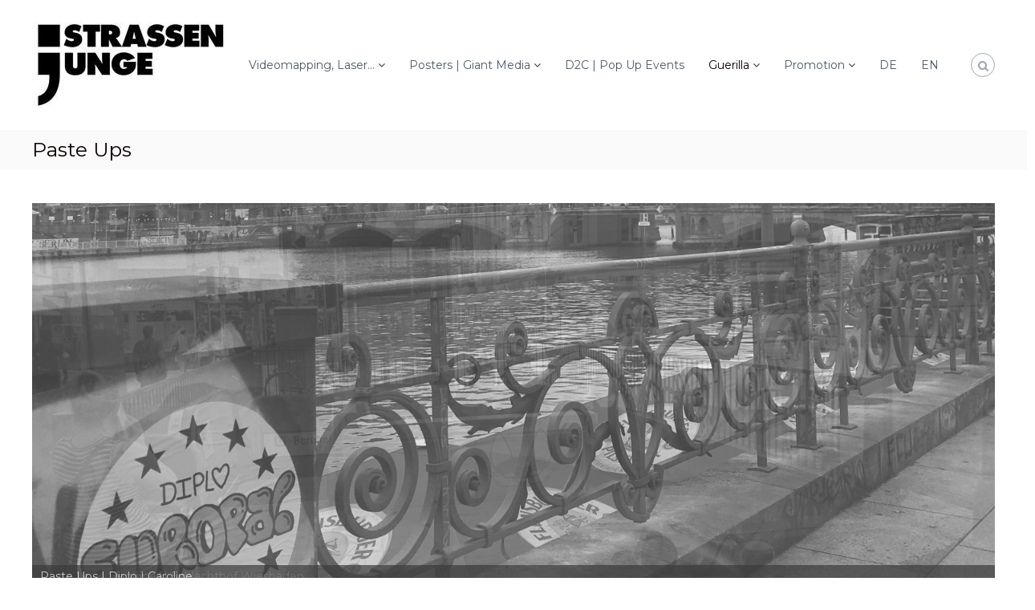

--- FILE ---
content_type: text/html; charset=UTF-8
request_url: http://strassenjunge.com/en/paste-ups-english/
body_size: 11270
content:
<!DOCTYPE html>
<html lang="en-US">
<head>
<meta charset="UTF-8">
<meta name="viewport" content="width=device-width, initial-scale=1">
<link rel="profile" href="http://gmpg.org/xfn/11">
<link rel="pingback" href="http://strassenjunge.com/xmlrpc.php">

<title>Paste Ups &#8211; strassenjunge</title>
<meta name='robots' content='max-image-preview:large' />
<link rel="alternate" href="http://strassenjunge.com/paste-up/" hreflang="de" />
<link rel="alternate" href="http://strassenjunge.com/en/paste-ups-english/" hreflang="en" />
<link rel='dns-prefetch' href='//fonts.googleapis.com' />
<link rel='dns-prefetch' href='//s.w.org' />
<link rel="alternate" type="application/rss+xml" title="strassenjunge &raquo; Feed" href="http://strassenjunge.com/en/feed/" />
<link rel="alternate" type="application/rss+xml" title="strassenjunge &raquo; Comments Feed" href="http://strassenjunge.com/en/comments/feed/" />
		<!-- This site uses the Google Analytics by ExactMetrics plugin v7.1.0 - Using Analytics tracking - https://www.exactmetrics.com/ -->
							<script src="//www.googletagmanager.com/gtag/js?id=UA-147225142-3"  type="text/javascript" data-cfasync="false" async></script>
			<script type="text/javascript" data-cfasync="false">
				var em_version = '7.1.0';
				var em_track_user = true;
				var em_no_track_reason = '';
				
								var disableStrs = [
															'ga-disable-UA-147225142-3',
									];

				/* Function to detect opted out users */
				function __gtagTrackerIsOptedOut() {
					for ( var index = 0; index < disableStrs.length; index++ ) {
						if ( document.cookie.indexOf( disableStrs[ index ] + '=true' ) > -1 ) {
							return true;
						}
					}

					return false;
				}

				/* Disable tracking if the opt-out cookie exists. */
				if ( __gtagTrackerIsOptedOut() ) {
					for ( var index = 0; index < disableStrs.length; index++ ) {
						window[ disableStrs[ index ] ] = true;
					}
				}

				/* Opt-out function */
				function __gtagTrackerOptout() {
					for ( var index = 0; index < disableStrs.length; index++ ) {
						document.cookie = disableStrs[ index ] + '=true; expires=Thu, 31 Dec 2099 23:59:59 UTC; path=/';
						window[ disableStrs[ index ] ] = true;
					}
				}

				if ( 'undefined' === typeof gaOptout ) {
					function gaOptout() {
						__gtagTrackerOptout();
					}
				}
								window.dataLayer = window.dataLayer || [];

				window.ExactMetricsDualTracker = {
					helpers: {},
					trackers: {},
				};
				if ( em_track_user ) {
					function __gtagDataLayer() {
						dataLayer.push( arguments );
					}

					function __gtagTracker( type, name, parameters ) {
						if ( type === 'event' ) {
							
															parameters.send_to = exactmetrics_frontend.ua;
								__gtagDataLayer.apply( null, arguments );
													} else {
							__gtagDataLayer.apply( null, arguments );
						}
					}
					__gtagTracker( 'js', new Date() );
					__gtagTracker( 'set', {
						'developer_id.dNDMyYj' : true,
											} );
															__gtagTracker( 'config', 'UA-147225142-3', {"forceSSL":"true","link_attribution":"true"} );
										window.gtag = __gtagTracker;										(
						function () {
							/* https://developers.google.com/analytics/devguides/collection/analyticsjs/ */
							/* ga and __gaTracker compatibility shim. */
							var noopfn = function () {
								return null;
							};
							var newtracker = function () {
								return new Tracker();
							};
							var Tracker = function () {
								return null;
							};
							var p = Tracker.prototype;
							p.get = noopfn;
							p.set = noopfn;
							p.send = function (){
								var args = Array.prototype.slice.call(arguments);
								args.unshift( 'send' );
								__gaTracker.apply(null, args);
							};
							var __gaTracker = function () {
								var len = arguments.length;
								if ( len === 0 ) {
									return;
								}
								var f = arguments[len - 1];
								if ( typeof f !== 'object' || f === null || typeof f.hitCallback !== 'function' ) {
									if ( 'send' === arguments[0] ) {
										var hitConverted, hitObject = false, action;
										if ( 'event' === arguments[1] ) {
											if ( 'undefined' !== typeof arguments[3] ) {
												hitObject = {
													'eventAction': arguments[3],
													'eventCategory': arguments[2],
													'eventLabel': arguments[4],
													'value': arguments[5] ? arguments[5] : 1,
												}
											}
										}
										if ( 'pageview' === arguments[1] ) {
											if ( 'undefined' !== typeof arguments[2] ) {
												hitObject = {
													'eventAction': 'page_view',
													'page_path' : arguments[2],
												}
											}
										}
										if ( typeof arguments[2] === 'object' ) {
											hitObject = arguments[2];
										}
										if ( typeof arguments[5] === 'object' ) {
											Object.assign( hitObject, arguments[5] );
										}
										if ( 'undefined' !== typeof arguments[1].hitType ) {
											hitObject = arguments[1];
											if ( 'pageview' === hitObject.hitType ) {
												hitObject.eventAction = 'page_view';
											}
										}
										if ( hitObject ) {
											action = 'timing' === arguments[1].hitType ? 'timing_complete' : hitObject.eventAction;
											hitConverted = mapArgs( hitObject );
											__gtagTracker( 'event', action, hitConverted );
										}
									}
									return;
								}

								function mapArgs( args ) {
									var arg, hit = {};
									var gaMap = {
										'eventCategory': 'event_category',
										'eventAction': 'event_action',
										'eventLabel': 'event_label',
										'eventValue': 'event_value',
										'nonInteraction': 'non_interaction',
										'timingCategory': 'event_category',
										'timingVar': 'name',
										'timingValue': 'value',
										'timingLabel': 'event_label',
										'page' : 'page_path',
										'location' : 'page_location',
										'title' : 'page_title',
									};
									for ( arg in args ) {
																				if ( ! ( ! args.hasOwnProperty(arg) || ! gaMap.hasOwnProperty(arg) ) ) {
											hit[gaMap[arg]] = args[arg];
										} else {
											hit[arg] = args[arg];
										}
									}
									return hit;
								}

								try {
									f.hitCallback();
								} catch ( ex ) {
								}
							};
							__gaTracker.create = newtracker;
							__gaTracker.getByName = newtracker;
							__gaTracker.getAll = function () {
								return [];
							};
							__gaTracker.remove = noopfn;
							__gaTracker.loaded = true;
							window['__gaTracker'] = __gaTracker;
						}
					)();
									} else {
										console.log( "" );
					( function () {
							function __gtagTracker() {
								return null;
							}
							window['__gtagTracker'] = __gtagTracker;
							window['gtag'] = __gtagTracker;
					} )();
									}
			</script>
				<!-- / Google Analytics by ExactMetrics -->
				<script type="text/javascript">
			window._wpemojiSettings = {"baseUrl":"https:\/\/s.w.org\/images\/core\/emoji\/13.0.1\/72x72\/","ext":".png","svgUrl":"https:\/\/s.w.org\/images\/core\/emoji\/13.0.1\/svg\/","svgExt":".svg","source":{"concatemoji":"http:\/\/strassenjunge.com\/wp-includes\/js\/wp-emoji-release.min.js?ver=5.7.14"}};
			!function(e,a,t){var n,r,o,i=a.createElement("canvas"),p=i.getContext&&i.getContext("2d");function s(e,t){var a=String.fromCharCode;p.clearRect(0,0,i.width,i.height),p.fillText(a.apply(this,e),0,0);e=i.toDataURL();return p.clearRect(0,0,i.width,i.height),p.fillText(a.apply(this,t),0,0),e===i.toDataURL()}function c(e){var t=a.createElement("script");t.src=e,t.defer=t.type="text/javascript",a.getElementsByTagName("head")[0].appendChild(t)}for(o=Array("flag","emoji"),t.supports={everything:!0,everythingExceptFlag:!0},r=0;r<o.length;r++)t.supports[o[r]]=function(e){if(!p||!p.fillText)return!1;switch(p.textBaseline="top",p.font="600 32px Arial",e){case"flag":return s([127987,65039,8205,9895,65039],[127987,65039,8203,9895,65039])?!1:!s([55356,56826,55356,56819],[55356,56826,8203,55356,56819])&&!s([55356,57332,56128,56423,56128,56418,56128,56421,56128,56430,56128,56423,56128,56447],[55356,57332,8203,56128,56423,8203,56128,56418,8203,56128,56421,8203,56128,56430,8203,56128,56423,8203,56128,56447]);case"emoji":return!s([55357,56424,8205,55356,57212],[55357,56424,8203,55356,57212])}return!1}(o[r]),t.supports.everything=t.supports.everything&&t.supports[o[r]],"flag"!==o[r]&&(t.supports.everythingExceptFlag=t.supports.everythingExceptFlag&&t.supports[o[r]]);t.supports.everythingExceptFlag=t.supports.everythingExceptFlag&&!t.supports.flag,t.DOMReady=!1,t.readyCallback=function(){t.DOMReady=!0},t.supports.everything||(n=function(){t.readyCallback()},a.addEventListener?(a.addEventListener("DOMContentLoaded",n,!1),e.addEventListener("load",n,!1)):(e.attachEvent("onload",n),a.attachEvent("onreadystatechange",function(){"complete"===a.readyState&&t.readyCallback()})),(n=t.source||{}).concatemoji?c(n.concatemoji):n.wpemoji&&n.twemoji&&(c(n.twemoji),c(n.wpemoji)))}(window,document,window._wpemojiSettings);
		</script>
		<style type="text/css">
img.wp-smiley,
img.emoji {
	display: inline !important;
	border: none !important;
	box-shadow: none !important;
	height: 1em !important;
	width: 1em !important;
	margin: 0 .07em !important;
	vertical-align: -0.1em !important;
	background: none !important;
	padding: 0 !important;
}
</style>
	<link rel='stylesheet' id='siteorigin-panels-front-css'  href='http://strassenjunge.com/wp-content/plugins/siteorigin-panels/css/front-flex.min.css?ver=2.14.1' type='text/css' media='all' />
<link rel='stylesheet' id='flash-fonts-css'  href='https://fonts.googleapis.com/css?family=Montserrat%3A400%2C700&#038;subset=latin%2Clatin-ext' type='text/css' media='all' />
<link rel='stylesheet' id='font-awesome-css'  href='http://strassenjunge.com/wp-content/themes/flash/css/font-awesome.min.css?ver=5.7.14' type='text/css' media='' />
<link rel='stylesheet' id='flash-style-css'  href='http://strassenjunge.com/wp-content/themes/flash/style.css?ver=5.7.14' type='text/css' media='all' />
<style id='flash-style-inline-css' type='text/css'>

	/* Custom Link Color */
	#site-navigation ul li:hover > a, #site-navigation ul li.current-menu-item > a, #site-navigation ul li.current_page_item > a, #site-navigation ul li.current_page_ancestor > a, #site-navigation ul li.current-menu-ancestor > a,#site-navigation ul.sub-menu li:hover > a,#site-navigation ul li ul.sub-menu li.menu-item-has-children ul li:hover > a,#site-navigation ul li ul.sub-menu li.menu-item-has-children:hover > .menu-item,body.transparent #masthead .header-bottom #site-navigation ul li:hover > .menu-item,body.transparent #masthead .header-bottom #site-navigation ul li:hover > a,body.transparent #masthead .header-bottom #site-navigation ul.sub-menu li:hover > a,body.transparent #masthead .header-bottom #site-navigation ul.sub-menu li.menu-item-has-children ul li:hover > a,body.transparent.header-sticky #masthead-sticky-wrapper #masthead .header-bottom #site-navigation ul.sub-menu li > a:hover,.tg-service-widget .service-title-wrap a:hover,.tg-service-widget .service-more,.feature-product-section .button-group button:hover ,.fun-facts-section .fun-facts-icon-wrap,.fun-facts-section .tg-fun-facts-widget.tg-fun-facts-layout-2 .counter-wrapper,.blog-section .tg-blog-widget-layout-2 .blog-content .read-more-container .read-more a,footer.footer-layout #top-footer .widget-title::first-letter,footer.footer-layout #top-footer .widget ul li a:hover,footer.footer-layout #bottom-footer .copyright .copyright-text a:hover,footer.footer-layout #bottom-footer .footer-menu ul li a:hover,.archive #primary .entry-content-block h2.entry-title a:hover,.blog #primary .entry-content-block h2.entry-title a:hover,#secondary .widget ul li a:hover,.woocommerce-Price-amount.amount,.team-wrapper .team-content-wrapper .team-social a:hover,.testimonial-container .testimonial-wrapper .testimonial-slide .testominial-content-wrapper .testimonial-icon,.footer-menu li a:hover,.tg-feature-product-filter-layout .button.is-checked:hover,.testimonial-container .testimonial-icon,#site-navigation ul li.menu-item-has-children:hover > .sub-toggle,.woocommerce-error::before, .woocommerce-info::before, .woocommerce-message::before,#primary .post .entry-content-block .entry-meta a:hover,#primary .post .entry-content-block .entry-meta span:hover,.entry-meta span:hover a,.post .entry-content-block .entry-footer span a:hover,#secondary .widget ul li a,#comments .comment-list article.comment-body .reply a,.tg-slider-widget .btn-wrapper a,.entry-content a, .related-posts-wrapper .entry-title a:hover,
		.related-posts-wrapper .entry-meta > span a:hover{
			color: #0c0101;
	}

	.blog-section .tg-blog-widget-layout-1 .tg-blog-widget:hover, #scroll-up,.header-bottom .search-wrap .search-box .searchform .btn:hover,.header-bottom .cart-wrap .flash-cart-views a span,body.transparent #masthead .header-bottom #site-navigation ul li a::before,.tg-slider-widget.slider-dark .btn-wrapper a:hover, .section-title:after,.about-section .about-content-wrapper .btn-wrapper a,.tg-service-widget .service-icon-wrap,.team-wrapper .team-content-wrapper .team-designation:after,.call-to-action-section .btn-wrapper a:hover,.blog-section .tg-blog-widget-layout-1:hover,.blog-section .tg-blog-widget-layout-2 .post-image .entry-date,.blog-section .tg-blog-widget-layout-2 .blog-content .post-readmore,.pricing-table-section .tg-pricing-table-widget:hover,.pricing-table-section .tg-pricing-table-widget.tg-pricing-table-layout-2 .pricing,.pricing-table-section .tg-pricing-table-widget.tg-pricing-table-layout-2 .btn-wrapper a,footer.footer-layout #top-footer .widget_tag_cloud .tagcloud a:hover,#secondary .widget-title:after, #secondary .searchform .btn:hover,#primary .searchform .btn:hover,  #respond #commentform .form-submit input,.woocommerce span.onsale, .woocommerce ul.products li.product .onsale,.woocommerce ul.products li.product .button,.woocommerce #respond input#submit.alt,.woocommerce a.button.alt,.woocommerce button.button.alt,.woocommerce input.button.alt,.added_to_cart.wc-forward,.testimonial-container .swiper-pagination.testimonial-pager .swiper-pagination-bullet:hover, .testimonial-container .swiper-pagination.testimonial-pager .swiper-pagination-bullet.swiper-pagination-bullet-active,.header-bottom .searchform .btn,.navigation .nav-links a:hover, .bttn:hover, button, input[type="button"]:hover, input[type="reset"]:hover, input[type="submit"]:hover,.tg-slider-widget .btn-wrapper a:hover  {
		background-color: #0c0101;
	}
	.feature-product-section .tg-feature-product-layout-2 .tg-container .tg-column-wrapper .tg-feature-product-widget .featured-image-desc, .tg-team-widget.tg-team-layout-3 .team-wrapper .team-img .team-social {
		background-color: rgba( 12, 1, 1, 0.8);
	}
	#respond #commentform .form-submit input:hover{
	background-color: #000000;
	}

	.tg-slider-widget.slider-dark .btn-wrapper a:hover,.call-to-action-section .btn-wrapper a:hover,footer.footer-layout #top-footer .widget_tag_cloud .tagcloud a:hover,.woocommerce-error, .woocommerce-info, .woocommerce-message,#comments .comment-list article.comment-body .reply a::before,.tg-slider-widget .btn-wrapper a, .tg-slider-widget .btn-wrapper a:hover {
		border-color: #0c0101;
	}
	body.transparent.header-sticky #masthead-sticky-wrapper.is-sticky #site-navigation ul li.current-flash-item a, #site-navigation ul li.current-flash-item a, body.transparent.header-sticky #masthead-sticky-wrapper #site-navigation ul li:hover > a,body.transparent #site-navigation ul li:hover .sub-toggle{
			color: #0c0101;
		}

	.tg-service-widget .service-icon-wrap:after{
			border-top-color: #0c0101;
		}
	body.transparent.header-sticky #masthead-sticky-wrapper .search-wrap .search-icon:hover, body.transparent .search-wrap .search-icon:hover, .header-bottom .search-wrap .search-icon:hover {
	  border-color: #0c0101;
	}
	body.transparent.header-sticky #masthead-sticky-wrapper .search-wrap .search-icon:hover, body.transparent #masthead .header-bottom .search-wrap .search-icon:hover, .header-bottom .search-wrap .search-icon:hover,.breadcrumb-trail.breadcrumbs .trail-items li:first-child span:hover,.breadcrumb-trail.breadcrumbs .trail-items li span:hover a {
	  color: #0c0101;
	}
	.woocommerce ul.products li.product .button:hover, .woocommerce #respond input#submit.alt:hover, .woocommerce a.button.alt:hover, .woocommerce button.button.alt:hover, .woocommerce input.button.alt:hover,.added_to_cart.wc-forward:hover{
		background-color: #000000;
	}

	.feature-product-section .tg-feature-product-widget .featured-image-desc::before,.blog-section .row:nth-child(odd) .tg-blog-widget:hover .post-image::before{
			border-right-color: #0c0101;
		}
	.feature-product-section .tg-feature-product-widget .featured-image-desc::before,.blog-section .row:nth-child(odd) .tg-blog-widget:hover .post-image::before,footer.footer-layout #top-footer .widget-title,.blog-section .row:nth-child(2n) .tg-blog-widget:hover .post-image::before{
		border-left-color: #0c0101;
	}
	.blog-section .tg-blog-widget-layout-2 .entry-title a:hover,
	.blog-section .tg-blog-widget-layout-2 .tg-blog-widget:hover .blog-content .entry-title a:hover,
	.tg-blog-widget-layout-2 .read-more-container .entry-author:hover a,
	.tg-blog-widget-layout-2 .read-more-container .entry-author:hover,
	.blog-section .tg-blog-widget-layout-2 .read-more-container .read-more:hover a{
			color: #000000;
		}

	.tg-service-widget .service-more:hover{
		color: #000000;
	}
	@media(max-width: 980px){
		#site-navigation ul li.menu-item-has-children .sub-toggle{
			background-color: #0c0101;
		}
	}

		@media screen and (min-width: 56.875em) {
			.main-navigation li:hover > a,
			.main-navigation li.focus > a {
				color: #0c0101;
			}
		}
	

		/* Custom Main Text Color */
		.tg-slider-widget .swiper-button-next::before,.tg-slider-widget .swiper-button-prev::before,.tg-slider-widget .caption-title,.section-title-wrapper .section-title,.tg-service-widget .service-title-wrap a ,.team-wrapper .team-content-wrapper .team-title a,.testimonial-container .testimonial-wrapper .testimonial-slide .testimonial-client-detail .client-detail-block .testimonial-title,.blog-section .row:nth-child(odd) .blog-content .entry-title a,.blog-section .row:nth-child(even) .blog-content .entry-title a,.blog-section .tg-blog-widget:hover .blog-content .entry-title a:hover,.blog-section .tg-blog-widget-layout-2 .tg-blog-widget:hover .blog-content .entry-title a,.pricing-table-section .tg-pricing-table-widget .pricing-table-title ,.pricing-table-section .tg-pricing-table-widget .pricing,.pricing-table-section .tg-pricing-table-widget .btn-wrapper a,.pricing-table-section .tg-pricing-table-widget.standard .popular-batch,.single-post #primary .author-description .author-description-block .author-title,.section-title-wrapper .section-title,.tg-service-widget .service-title-wrap a,.tg-service-widget .service-title-wrap a,.blog-section .tg-blog-widget-layout-2 .entry-title a,.entry-content-block .entry-title a,.blog #primary .entry-content-block .entry-content,.breadcrumb-trail.breadcrumbs .trail-title,#secondary .widget-title,#secondary .widget ul li,.archive #primary .entry-content-block .entry-content,.entry-content, .entry-summary,#comments .comments-title,#comments .comment-list article.comment-body .comment-content,.comment-reply-title,.search .entry-title a,.section-title,.blog-section .row:nth-child(odd) .entry-summary,.blog-section .row:nth-child(even) .entry-summary,.blog-wrapper .entry-title a,.tg-blog-widget-layout-3 .entry-title a,.feature-product-section .tg-feature-product-widget .feature-title-wrap a,.team-wrapper .team-title,.testimonial-container .testimonial-content{
			color: #0c0202;
		}

		.header-bottom .search-wrap .search-box .searchform .btn,.testimonial-container .swiper-pagination.testimonial-pager .swiper-pagination-bullet{
			background-color: #0c0202;
		}

		.feature-product-section .tg-feature-product-layout-2 .tg-container .tg-column-wrapper .tg-feature-product-widget .featured-image-desc::before{
			border-right-color: #0c0202;
		}

	

		/* Custom Secondary Text Color */
		.tg-service-widget .service-content-wrap,.section-title-wrapper .section-description,.team-wrapper .team-content-wrapper .team-content,.testimonial-container .testimonial-wrapper .testimonial-slide .testominial-content-wrapper .testimonial-content, button, input, select, textarea,.entry-meta a,.cat-links a,.entry-footer a,.entry-meta span,.single .entry-content-block .entry-footer span a,.single .entry-content-block .entry-footer span,#comments .comment-list article.comment-body .comment-metadata a,#comments .comment-list article.comment-body .comment-author,#respond #commentform p,.testimonial-container .testimonial-degicnation,.fun-facts-section .fun-facts-title-wrap,.blog-section .row:nth-child(odd) .entry-meta a,.blog-section .row:nth-child(even) .entry-meta a,.tg-blog-widget-layout-2 .read-more-container .entry-author a,.blog-section .tg-blog-widget-layout-2 .read-more-container .entry-author,.tg-slider-widget .caption-desc  {
			color: #7a7a7a;
		}
	

		/* Site Title */
		.site-branding {
			margin: 0 auto 0 0;
		}

		.site-branding .site-title,
		.site-description {
			clip: rect(1px, 1px, 1px, 1px);
			position: absolute !important;
			height: 1px;
			width: 1px;
			overflow: hidden;
		}
		.logo .logo-text{
			padding: 0;
		}
		
</style>
<link rel='stylesheet' id='responsive-css'  href='http://strassenjunge.com/wp-content/themes/flash/css/responsive.min.css?ver=5.7.14' type='text/css' media='' />
<script type='text/javascript' id='exactmetrics-frontend-script-js-extra'>
/* <![CDATA[ */
var exactmetrics_frontend = {"js_events_tracking":"true","download_extensions":"doc,pdf,ppt,zip,xls,docx,pptx,xlsx","inbound_paths":"[{\"path\":\"\\\/go\\\/\",\"label\":\"affiliate\"},{\"path\":\"\\\/recommend\\\/\",\"label\":\"affiliate\"}]","home_url":"http:\/\/strassenjunge.com","hash_tracking":"false","ua":"UA-147225142-3","v4_id":""};
/* ]]> */
</script>
<script type='text/javascript' src='http://strassenjunge.com/wp-content/plugins/google-analytics-dashboard-for-wp/assets/js/frontend-gtag.min.js?ver=7.1.0' id='exactmetrics-frontend-script-js'></script>
<script type='text/javascript' src='http://strassenjunge.com/wp-includes/js/jquery/jquery.min.js?ver=3.5.1' id='jquery-core-js'></script>
<script type='text/javascript' src='http://strassenjunge.com/wp-includes/js/jquery/jquery-migrate.min.js?ver=3.3.2' id='jquery-migrate-js'></script>
<link rel="https://api.w.org/" href="http://strassenjunge.com/wp-json/" /><link rel="alternate" type="application/json" href="http://strassenjunge.com/wp-json/wp/v2/pages/1563" /><link rel="EditURI" type="application/rsd+xml" title="RSD" href="http://strassenjunge.com/xmlrpc.php?rsd" />
<link rel="wlwmanifest" type="application/wlwmanifest+xml" href="http://strassenjunge.com/wp-includes/wlwmanifest.xml" /> 
<meta name="generator" content="WordPress 5.7.14" />
<link rel="canonical" href="http://strassenjunge.com/en/paste-ups-english/" />
<link rel='shortlink' href='http://strassenjunge.com/?p=1563' />
<link rel="alternate" type="application/json+oembed" href="http://strassenjunge.com/wp-json/oembed/1.0/embed?url=http%3A%2F%2Fstrassenjunge.com%2Fen%2Fpaste-ups-english%2F" />
<link rel="alternate" type="text/xml+oembed" href="http://strassenjunge.com/wp-json/oembed/1.0/embed?url=http%3A%2F%2Fstrassenjunge.com%2Fen%2Fpaste-ups-english%2F&#038;format=xml" />
		<style type="text/css">body { font-family: "Montserrat"; }</style>
		<style type="text/css">.recentcomments a{display:inline !important;padding:0 !important;margin:0 !important;}</style>                <style type="text/css" media="all"
                       id="siteorigin-panels-layouts-head">/* Layout 1563 */ #pgc-1563-0-0 { width:100%;width:calc(100% - ( 0 * 30px ) ) } #pl-1563 .so-panel , #pl-1563 .so-panel:last-of-type { margin-bottom:0px } @media (max-width:780px){ #pg-1563-0.panel-no-style, #pg-1563-0.panel-has-style > .panel-row-style, #pg-1563-0 { -webkit-flex-direction:column;-ms-flex-direction:column;flex-direction:column } #pg-1563-0 > .panel-grid-cell , #pg-1563-0 > .panel-row-style > .panel-grid-cell { width:100%;margin-right:0 } #pg-1563-0 { margin-bottom:px } #pl-1563 .panel-grid-cell { padding:0 } #pl-1563 .panel-grid .panel-grid-cell-empty { display:none } #pl-1563 .panel-grid .panel-grid-cell-mobile-last { margin-bottom:0px }  } </style><link rel="icon" href="http://strassenjunge.com/wp-content/uploads/2018/10/cropped-cropped-SJ-Icon-1-32x32.png" sizes="32x32" />
<link rel="icon" href="http://strassenjunge.com/wp-content/uploads/2018/10/cropped-cropped-SJ-Icon-1-192x192.png" sizes="192x192" />
<link rel="apple-touch-icon" href="http://strassenjunge.com/wp-content/uploads/2018/10/cropped-cropped-SJ-Icon-1-180x180.png" />
<meta name="msapplication-TileImage" content="http://strassenjunge.com/wp-content/uploads/2018/10/cropped-cropped-SJ-Icon-1-270x270.png" />
		<style type="text/css" id="wp-custom-css">
			.lang-item a img {
    width: auto;
    height: auto;
    padding: 0 10px;
}		</style>
			<!-- Fonts Plugin CSS - https://fontsplugin.com/ -->
	<style>
		@media only screen and (max-width: 800px) {
 }
@media only screen and (max-width: 800px) {
 }
@media only screen and (max-width: 400px) {
 }
@media only screen and (max-width: 400px) {
 }
	</style>
	<!-- Fonts Plugin CSS -->
	</head>

<body class="page-template-default page page-id-1563 wp-custom-logo siteorigin-panels siteorigin-panels-before-js non-transparent left-logo-right-menu full-width">

<div id="preloader-background">
	<div id="spinners">
		<div id="preloader">
			<span></span>
			<span></span>
			<span></span>
			<span></span>
			<span></span>
		</div>
	</div>
</div>


<div id="page" class="site">
	<a class="skip-link screen-reader-text" href="#content">Skip to content</a>

	
	<header id="masthead" class="site-header" role="banner">
		
		<div class="header-bottom">
			<div class="tg-container">

				<div class="logo">
										<figure class="logo-image">
						<a href="http://strassenjunge.com/en/english/" class="custom-logo-link" rel="home"><img width="246" height="122" src="http://strassenjunge.com/wp-content/uploads/2026/01/cropped-Strassenjunge-Logo_246x122.jpg" class="custom-logo" alt="strassenjunge" /></a>											</figure>
					
					<div class="logo-text site-branding">
													<p class="site-title"><a href="http://strassenjunge.com/en/english/" rel="home">strassenjunge</a></p>
													<p class="site-description">Street- und Guerilla Promotion</p>
											</div>
				</div>
				<div class="site-navigation-wrapper">
					<nav id="site-navigation" class="main-navigation" role="navigation">
						<div class="menu-toggle">
							<i class="fa fa-bars"></i>
						</div>
						<div class="menu-englisch-main-container"><ul id="primary-menu" class="menu"><li id="menu-item-1877" class="menu-item menu-item-type-post_type menu-item-object-page menu-item-has-children menu-item-1877"><a href="http://strassenjunge.com/en/video-and-laser/">Videomapping, Laser&#8230;</a>
<ul class="sub-menu">
	<li id="menu-item-1906" class="menu-item menu-item-type-post_type menu-item-object-page menu-item-1906"><a href="http://strassenjunge.com/en/videomapping/">Videomapping</a></li>
	<li id="menu-item-1905" class="menu-item menu-item-type-post_type menu-item-object-page menu-item-1905"><a href="http://strassenjunge.com/en/laser-projections/">Laser Projections</a></li>
	<li id="menu-item-1903" class="menu-item menu-item-type-post_type menu-item-object-page menu-item-1903"><a href="http://strassenjunge.com/en/led-walls/">LED Walls</a></li>
</ul>
</li>
<li id="menu-item-1622" class="menu-item menu-item-type-post_type menu-item-object-page menu-item-has-children menu-item-1622"><a href="http://strassenjunge.com/en/posting/">Posters | Giant Media</a>
<ul class="sub-menu">
	<li id="menu-item-1629" class="menu-item menu-item-type-post_type menu-item-object-page menu-item-1629"><a href="http://strassenjunge.com/en/murals/">Murals</a></li>
	<li id="menu-item-1627" class="menu-item menu-item-type-post_type menu-item-object-page menu-item-1627"><a href="http://strassenjunge.com/en/wildfly-english/">Wildfly</a></li>
	<li id="menu-item-1904" class="menu-item menu-item-type-post_type menu-item-object-page menu-item-1904"><a href="http://strassenjunge.com/en/giant-media-projections/">Giant Media</a></li>
	<li id="menu-item-1626" class="menu-item menu-item-type-post_type menu-item-object-page menu-item-1626"><a href="http://strassenjunge.com/en/rental-locations/">Walls</a></li>
	<li id="menu-item-1625" class="menu-item menu-item-type-post_type menu-item-object-page menu-item-1625"><a href="http://strassenjunge.com/en/city-banners/">City banners</a></li>
	<li id="menu-item-1624" class="menu-item menu-item-type-post_type menu-item-object-page menu-item-1624"><a href="http://strassenjunge.com/en/quick-change-frames/">Quick change frames</a></li>
</ul>
</li>
<li id="menu-item-2253" class="menu-item menu-item-type-post_type menu-item-object-page menu-item-2253"><a href="http://strassenjunge.com/en/d2c-pop-up-events/">D2C | Pop Up Events</a></li>
<li id="menu-item-1619" class="menu-item menu-item-type-post_type menu-item-object-page current-menu-ancestor current-menu-parent current_page_parent current_page_ancestor menu-item-has-children menu-item-1619"><a href="http://strassenjunge.com/en/guerilla-english/">Guerilla</a>
<ul class="sub-menu">
	<li id="menu-item-1636" class="menu-item menu-item-type-post_type menu-item-object-page menu-item-1636"><a href="http://strassenjunge.com/en/campaigns/">Campaigns</a></li>
	<li id="menu-item-1635" class="menu-item menu-item-type-post_type menu-item-object-page menu-item-1635"><a href="http://strassenjunge.com/en/projections/">Guerilla Projections</a></li>
	<li id="menu-item-1634" class="menu-item menu-item-type-post_type menu-item-object-page menu-item-1634"><a href="http://strassenjunge.com/en/chalk-graffiti/">Chalk graffiti</a></li>
	<li id="menu-item-1633" class="menu-item menu-item-type-post_type menu-item-object-page current-menu-item page_item page-item-1563 current_page_item menu-item-1633"><a href="http://strassenjunge.com/en/paste-ups-english/" aria-current="page">Paste Ups</a></li>
	<li id="menu-item-1632" class="menu-item menu-item-type-post_type menu-item-object-page menu-item-1632"><a href="http://strassenjunge.com/en/stickers-static-foils/">Stickers &#038; statically adhesive flyers</a></li>
</ul>
</li>
<li id="menu-item-1620" class="menu-item menu-item-type-post_type menu-item-object-page menu-item-has-children menu-item-1620"><a href="http://strassenjunge.com/promotion/">Promotion</a>
<ul class="sub-menu">
	<li id="menu-item-1630" class="menu-item menu-item-type-post_type menu-item-object-page menu-item-1630"><a href="http://strassenjunge.com/en/sampling-englisch/">Sampling</a></li>
	<li id="menu-item-1631" class="menu-item menu-item-type-post_type menu-item-object-page menu-item-1631"><a href="http://strassenjunge.com/en/promoter-services/">Promoter services</a></li>
</ul>
</li>
<li id="menu-item-1639-de" class="lang-item lang-item-74 lang-item-de lang-item-first menu-item menu-item-type-custom menu-item-object-custom menu-item-1639-de"><a href="http://strassenjunge.com/paste-up/" hreflang="de-DE" lang="de-DE">DE</a></li>
<li id="menu-item-1639-en" class="lang-item lang-item-77 lang-item-en current-lang menu-item menu-item-type-custom menu-item-object-custom menu-item-1639-en"><a href="http://strassenjunge.com/en/paste-ups-english/" hreflang="en-US" lang="en-US">EN</a></li>
</ul></div>					</nav><!-- #site-navigation -->

					
									</div>

				<div class="header-action-container">
					
										<div class="search-wrap">
						<div class="search-icon">
							<i class="fa fa-search"></i>
						</div>
						<div class="search-box">
							
<form role="search" method="get" class="searchform" action="http://strassenjunge.com/en/">
	<label>
		<span class="screen-reader-text">Search for:</span>
		<input type="search" class="search-field" placeholder="Search &hellip;" value="" name="s" />
	</label>
	<button type="submit" class="search-submit btn search-btn"><span class="screen-reader-text">Search</span><i class="fa fa-search"></i></button>
</form>
						</div>
					</div>
									</div>
			</div>
		</div>
	</header><!-- #masthead -->

	
	
		<nav id="flash-breadcrumbs" class="breadcrumb-trail breadcrumbs">
		<div class="tg-container">
			<h1 class="trail-title">Paste Ups</h1>					</div>
	</nav>
	
	
	<div id="content" class="site-content">
		<div class="tg-container">

	
	<div id="primary" class="content-area">
		<main id="main" class="site-main" role="main">

			
<article id="post-1563" class="post-1563 page type-page status-publish hentry">

	
	<div class="entry-content">
		<div id="pl-1563"  class="panel-layout" ><div id="pg-1563-0"  class="panel-grid panel-no-style" ><div id="pgc-1563-0-0"  class="panel-grid-cell" ><div id="panel-1563-0-0-0" class="so-panel widget widget_metaslider_widget panel-first-child" data-index="0" ><div id="metaslider-id-1735" style="width: 100%;" class="ml-slider-3-23-0 ml-slider-pro-2-7-3 metaslider metaslider-flex metaslider-1735 ml-slider">
    <div id="metaslider_container_1735">
        <div id="metaslider_1735">
            <ul aria-live="polite" class="slides">
                <li style="display: block; width: 100%;" class="slide-1740 ms-image"><img src="http://strassenjunge.com/wp-content/uploads/2019/09/Frankfurt-2-1600x640.png" height="1200" width="3000" alt="" class="slider-1735 slide-1740" title="Frankfurt-2" /><div class="caption-wrap"><div class="caption">Paste Ups | Beginner | Schlachthof Wiesbaden</div></div></li>
                <li style="display: none; width: 100%;" class="slide-1736 ms-image"><img src="http://strassenjunge.com/wp-content/uploads/2019/09/Berlin-7-1-3000x1200.png" height="1200" width="3000" alt="" class="slider-1735 slide-1736" title="Berlin-7" /><div class="caption-wrap"><div class="caption">Paste Ups | Diplo | Caroline</div></div></li>
                <li style="display: none; width: 100%;" class="slide-2211 ms-image"><img src="http://strassenjunge.com/wp-content/uploads/2021/10/LNX_Paste-Ups-16SW-1920x768.jpg" height="1200" width="3000" alt="" class="slider-1735 slide-2211" title="LNX_Paste Ups (16)SW" /><div class="caption-wrap"><div class="caption">Paste Ups | Lil Nas X | Media Fokus | Sony Music</div></div></li>
                <li style="display: none; width: 100%;" class="slide-1739 ms-image"><img src="http://strassenjunge.com/wp-content/uploads/2019/09/Frankfurt-18-e1540912073609-3000x1200.png" height="1200" width="3000" alt="" class="slider-1735 slide-1739" title="Frankfurt-18-e1540912073609" /><div class="caption-wrap"><div class="caption">Paste Ups | Queens of the Stone Age | Schlachthof Wiesbaden Open Air</div></div></li>
                <li style="display: none; width: 100%;" class="slide-1738 ms-image"><img src="http://strassenjunge.com/wp-content/uploads/2019/09/Frankfurt-77-1600x640.png" height="1200" width="3000" alt="" class="slider-1735 slide-1738" title="Frankfurt-77" /><div class="caption-wrap"><div class="caption">Paste Ups | Bon Iver Open Air | Schlachthof Wiesbaden</div></div></li>
                <li style="display: none; width: 100%;" class="slide-1737 ms-image"><img src="http://strassenjunge.com/wp-content/uploads/2019/09/justice-done.png" height="1200" width="3000" alt="" class="slider-1735 slide-1737" title="justice-done" /><div class="caption-wrap"><div class="caption">Giant Paste Ups | Justice | Warner Music</div></div></li>
            </ul>
        </div>
        
    </div>
</div></div><div id="panel-1563-0-0-1" class="so-panel widget widget_text" data-index="1" >			<div class="textwidget"><p>Posters inspired by street art in customized formats of all shapes and sizes.</p>
</div>
		</div><div id="panel-1563-0-0-2" class="widget_text so-panel widget widget_custom_html panel-last-child" data-index="2" ><div class="textwidget custom-html-widget"><br>
<br>
<br>
<br>
<br>
<br></div></div></div></div></div>	</div><!-- .entry-content -->

	
	
</article><!-- #post-## -->

		</main><!-- #main -->
	</div><!-- #primary -->

	

		</div><!-- .tg-container -->
	</div><!-- #content -->

	
	
	<footer id="colophon" class="footer-layout site-footer" role="contentinfo">
		
		<div id="bottom-footer">
			<div class="tg-container">

					<div class="copyright"><span class="copyright-text">Copyright &copy; 2026 <a href="http://strassenjunge.com/" title="strassenjunge" ><span>strassenjunge.</span></a> <br/>strassenjunge c/o Community Media oHG | Contact us: <a href="mailto:team@strassenjunge.com">Mail</a> or +49-40-4320846-0 | <a href="http://strassenjunge.com/impressum/">Imprint</a> | <a href="http://strassenjunge.com/ueber-uns/">Our Team</a></span></div>
					
			</div>
		</div>
	</footer><!-- #colophon -->

	
		<a href="#masthead" id="scroll-up"><i class="fa fa-chevron-up"></i></a>
	</div><!-- #page -->


<link rel='stylesheet' id='metaslider-flex-slider-css'  href='http://strassenjunge.com/wp-content/plugins/ml-slider/assets/sliders/flexslider/flexslider.css?ver=3.23.0' type='text/css' media='all' property='stylesheet' />
<link rel='stylesheet' id='metaslider-public-css'  href='http://strassenjunge.com/wp-content/plugins/ml-slider/assets/metaslider/public.css?ver=3.23.0' type='text/css' media='all' property='stylesheet' />
<link rel='stylesheet' id='metaslider-pro-public-css'  href='http://strassenjunge.com/wp-content/plugins/ml-slider-pro/assets/public.css?ver=2.7.3' type='text/css' media='all' property='stylesheet' />
<script type='text/javascript' src='http://strassenjunge.com/wp-content/themes/flash/js/jquery.nav.min.js?ver=5.7.14' id='nav-js'></script>
<script type='text/javascript' src='http://strassenjunge.com/wp-content/themes/flash/js/flash.min.js?ver=5.7.14' id='flash-custom-js'></script>
<script type='text/javascript' src='http://strassenjunge.com/wp-content/themes/flash/js/navigation.min.js?ver=5.7.14' id='flash-navigation-js'></script>
<script type='text/javascript' src='http://strassenjunge.com/wp-content/themes/flash/js/skip-link-focus-fix.js?ver=20151215' id='flash-skip-link-focus-fix-js'></script>
<script type='text/javascript' src='http://strassenjunge.com/wp-includes/js/wp-embed.min.js?ver=5.7.14' id='wp-embed-js'></script>
<script type='text/javascript' src='http://strassenjunge.com/wp-content/plugins/ml-slider/assets/sliders/flexslider/jquery.flexslider.min.js?ver=3.23.0' id='metaslider-flex-slider-js'></script>
<script type='text/javascript' id='metaslider-flex-slider-js-after'>
var metaslider_1735 = function($) {$('#metaslider_1735').addClass('flexslider');
            $('#metaslider_1735').flexslider({ 
                slideshowSpeed:3000,
                animation:"fade",
                controlNav:true,
                directionNav:true,
                pauseOnHover:true,
                direction:"horizontal",
                reverse:false,
                animationSpeed:600,
                prevText:"Previous",
                nextText:"Next",
                fadeFirstSlide:true,
                slideshow:true
            });
            $(document).trigger('metaslider/initialized', '#metaslider_1735');
        };
        var timer_metaslider_1735 = function() {
            var slider = !window.jQuery ? window.setTimeout(timer_metaslider_1735, 100) : !jQuery.isReady ? window.setTimeout(timer_metaslider_1735, 1) : metaslider_1735(window.jQuery);
        };
        timer_metaslider_1735();
</script>
<script type="text/javascript">document.body.className = document.body.className.replace("siteorigin-panels-before-js","");</script>
</body>
</html>
